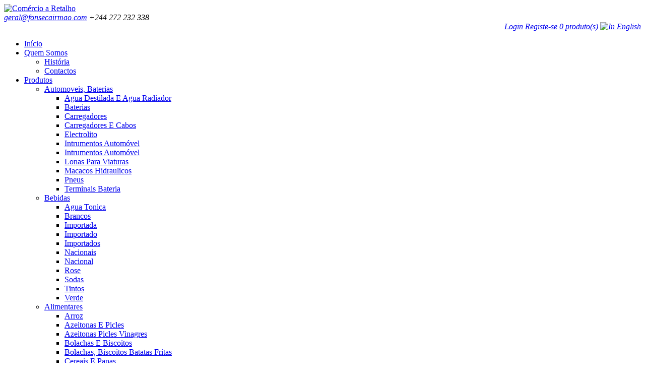

--- FILE ---
content_type: text/html; charset=UTF-8
request_url: https://fonsecairmao.com/pt/loja-online/alimentares/rao-animal/
body_size: 91824
content:
  
<!DOCTYPE html>
<html lang="pt">
<head>
<title>Ração Animal</title>
<meta name="keywords" content="Racao Cao Pety Alta Energia 20 KgRacao P/ Caes Tandy Manutencao 20 Kg" />
<meta name="description" content="Lista de produtos da categoria Ração Animal" />
<meta name="robots" content="index,follow" />        
<meta name="googlebot" content="index,follow" />  
<meta name="author" content="Fidelizarte">
<meta name="viewport" content="width=device-width, initial-scale=1.0">

<meta property="og:site_name" content="Ração Animal"/>
<meta property="og:type" content="website">
<meta property="og:title" content="Ração Animal"/>
<meta property="og:description" content="Lista de produtos da categoria Ração Animal"/>

<!--<link rel="shortcut icon" href="favicon.ico"/>-->

<meta http-equiv="Content-Type" content="text/html;charset=UTF-8">


<!-- Favicon and touch icons -->
<!--
<link rel="apple-touch-icon-precomposed" sizes="144x144" href="img/ico/apple-touch-icon-144-precomposed.png"/>
<link rel="apple-touch-icon-precomposed" sizes="114x114" href="img/ico/apple-touch-icon-114-precomposed.png"/>
<link rel="apple-touch-icon-precomposed" sizes="72x72" href="img/ico/apple-touch-icon-72-precomposed.png"/>
<link rel="apple-touch-icon-precomposed" href="img/ico/apple-touch-icon-57-precomposed.png"/>
<link rel="shortcut icon" href="/favicon.ico"/>
-->

<link rel="shortcut icon" href="/images/favicon.ico"/>
    <link rel="apple-touch-icon-precomposed" sizes="144x144" href="/images/apple-touch-icon-144-precomposed.png"/>
    <link rel="apple-touch-icon-precomposed" sizes="114x114" href="/images/apple-touch-icon-114-precomposed.png"/>
    <link rel="apple-touch-icon-precomposed" sizes="72x72" href="/images/apple-touch-icon-72-precomposed.png"/>
    <link rel="apple-touch-icon-precomposed" href="/images/apple-touch-icon-57-precomposed.png"/>
    <link rel="stylesheet" type="text/css" href="/css/bootstrap.css"/>

    <link rel="stylesheet" type="text/css" href="/css/style.css"/>
    <link rel="stylesheet" type="text/css" href="/css/prettyPhoto.css"/>
    <link rel="stylesheet" type="text/css" href="/css/font-awesome.min.css"/>
    <!-- <link rel="stylesheet" type="text/css" href="https://maxcdn.bootstrapcdn.com/font-awesome/4.7.0/css/font-awesome.min.css"/>-->
    <!--[if IE 7]>
    <link rel="stylesheet" type="text/css" href="/css/font-awesome-ie7.min.css"/>
    <![endif]-->

    <link rel="stylesheet" type="text/css" media="screen" href="/css/sequencejs.css"/>



</head>

<body>
<!--<div id="natal" style="position:absolute; z-index:9999; top:0; width:100%; height:84px; background-image:url(/natal2015/natal2015.png); background-repeat:repeat-x; background-position:center top;"><img src="/natal2015/natal2015.png" /></div>-->

	
<!-- start: TOP BAR -->
<!-- end: TOP BAR -->

<!-- start: Header -->


<!-- start: Top Menu -->
<div class="navbar navbar-static-top">
    <div class="navbar-inner">
        <div class="container">
            <a class="brand" href="/pt"> <span class="logo-text"><img src="/images/logo-new.jpg" alt="Comércio a Retalho" title="Comércio a Retalho"></span> <!--<small>Responsive Theme</small>--></a>
            <span class="langaddr">
            <address class="pull-left">
                
                <span class="contactos hidden-phone">
                <i class="icon-envelope"></i> <a href="mailto:geral@fonsecairmao.com">geral@fonsecairmao.com</a>
                <i class="icon-phone"></i> +244 272 232 338                </span>
                <!-- acessos area de clientes, login, registo -->
                <div style="text-align:right;">
                                  <i class="icon-signin"></i> <a href="/pt/registo/login">Login</a> 
                  <i class="icon-edit"></i> <a href="/pt/registo">Registe-se</a> 
                                  <i class="icon-shopping-cart"></i> <a href="/pt/loja-carrinho">0 produto(s)</a> 
                                        <a href="/en"><img src="/images/en.png" title="In English" alt="In English"></a> 
                                    </div>
                <!-- /acessos area de clientes, login, registo -->
            </address>
              
            </span>
        </div>


        <div class="container navi">
            <ul class="nav">
                <!-- Menu start-->

<li class=""><a href="/pt/">Início</a></li>        <li class="dropdown ">
            <a class="dropdown-toggle" data-toggle="dropdown" href="#">
                Quem Somos            </a>
            <ul class="dropdown-menu">
                        <li>
                <a href="/pt/historia">
                  História                </a>
              </li>
                
                          <li>
                <a href="/pt/contactos">
                  Contactos                </a>
              </li>
                
            </ul></li>
        <li class="dropdown active">
            <a class="dropdown-toggle" data-toggle="dropdown" href="#">
                Produtos            </a>
            <ul class="dropdown-menu">
                <li class="dropdown-submenu">
                <a href="/pt/loja-online/automoveis-baterias" tabindex="-1">
                  Automoveis, Baterias                </a>
                <ul class="dropdown-menu">
                                    <li>
                      <a href="/pt/loja-online/automoveis-baterias/agua-destilada-e-agua-radiador/">
                      Agua Destilada E Agua Radiador                    </a>
                  </li>
                                    <li>
                      <a href="/pt/loja-online/automoveis-baterias/baterias/">
                      Baterias                    </a>
                  </li>
                                    <li>
                      <a href="/pt/loja-online/automoveis-baterias/carregadores/">
                      Carregadores                    </a>
                  </li>
                                    <li>
                      <a href="/pt/loja-online/automoveis-baterias/carregadores-e-cabos/">
                      Carregadores E Cabos                    </a>
                  </li>
                                    <li>
                      <a href="/pt/loja-online/automoveis-baterias/electrolito/">
                      Electrolito                    </a>
                  </li>
                                    <li>
                      <a href="/pt/loja-online/automoveis-baterias/intrumentos-autom3vel/">
                      Intrumentos Automóvel                    </a>
                  </li>
                                    <li>
                      <a href="/pt/loja-online/automoveis-baterias/intrumentos-automovel/">
                      Intrumentos Automóvel                    </a>
                  </li>
                                    <li>
                      <a href="/pt/loja-online/automoveis-baterias/lonas-para-viaturas/">
                      Lonas Para Viaturas                    </a>
                  </li>
                                    <li>
                      <a href="/pt/loja-online/automoveis-baterias/macacos-hidraulicos/">
                      Macacos Hidraulicos                    </a>
                  </li>
                                    <li>
                      <a href="/pt/loja-online/automoveis-baterias/pneus/">
                      Pneus                    </a>
                  </li>
                                    <li>
                      <a href="/pt/loja-online/automoveis-baterias/terminais-bateria/">
                      Terminais Bateria                    </a>
                  </li>
                
                </ul>
          </li>
                  <li class="dropdown-submenu">
                <a href="/pt/loja-online/bebidas" tabindex="-1">
                  Bebidas                </a>
                <ul class="dropdown-menu">
                                    <li>
                      <a href="/pt/loja-online/bebidas/agua-tonica/">
                      Agua Tonica                    </a>
                  </li>
                                    <li>
                      <a href="/pt/loja-online/bebidas/brancos/">
                      Brancos                    </a>
                  </li>
                                    <li>
                      <a href="/pt/loja-online/bebidas/importada/">
                      Importada                    </a>
                  </li>
                                    <li>
                      <a href="/pt/loja-online/bebidas/importado/">
                      Importado                    </a>
                  </li>
                                    <li>
                      <a href="/pt/loja-online/bebidas/importados/">
                      Importados                    </a>
                  </li>
                                    <li>
                      <a href="/pt/loja-online/bebidas/nacionais/">
                      Nacionais                    </a>
                  </li>
                                    <li>
                      <a href="/pt/loja-online/bebidas/nacional/">
                      Nacional                    </a>
                  </li>
                                    <li>
                      <a href="/pt/loja-online/bebidas/rose/">
                      Rose                    </a>
                  </li>
                                    <li>
                      <a href="/pt/loja-online/bebidas/sodas/">
                      Sodas                    </a>
                  </li>
                                    <li>
                      <a href="/pt/loja-online/bebidas/tintos/">
                      Tintos                    </a>
                  </li>
                                    <li>
                      <a href="/pt/loja-online/bebidas/verde/">
                      Verde                    </a>
                  </li>
                
                </ul>
          </li>
                  <li class="dropdown-submenu">
                <a href="/pt/loja-online/alimentares" tabindex="-1">
                  Alimentares                </a>
                <ul class="dropdown-menu">
                                    <li>
                      <a href="/pt/loja-online/alimentares/arroz/">
                      Arroz                    </a>
                  </li>
                                    <li>
                      <a href="/pt/loja-online/alimentares/azeitonas-e-picles/">
                      Azeitonas E Picles                    </a>
                  </li>
                                    <li>
                      <a href="/pt/loja-online/alimentares/azeitonas-picles-vinagres/">
                      Azeitonas Picles Vinagres                    </a>
                  </li>
                                    <li>
                      <a href="/pt/loja-online/alimentares/bolachas-e-biscoitos/">
                      Bolachas E Biscoitos                    </a>
                  </li>
                                    <li>
                      <a href="/pt/loja-online/alimentares/bolachas-biscoitos-batatas-fritas/">
                      Bolachas, Biscoitos Batatas Fritas                    </a>
                  </li>
                                    <li>
                      <a href="/pt/loja-online/alimentares/cereais-e-papas/">
                      Cereais E Papas                    </a>
                  </li>
                                    <li>
                      <a href="/pt/loja-online/alimentares/cha-e-cafs/">
                      Cha E Cafés                    </a>
                  </li>
                                    <li>
                      <a href="/pt/loja-online/alimentares/conservas/">
                      Conservas                    </a>
                  </li>
                                    <li>
                      <a href="/pt/loja-online/alimentares/feijao/">
                      Feijao                    </a>
                  </li>
                                    <li>
                      <a href="/pt/loja-online/alimentares/fuba-e-farinha/">
                      Fuba E Farinha                    </a>
                  </li>
                                    <li>
                      <a href="/pt/loja-online/alimentares/leites/">
                      Leites                    </a>
                  </li>
                                    <li>
                      <a href="/pt/loja-online/alimentares/margarinas-e-manteigas/">
                      Margarinas E Manteigas                    </a>
                  </li>
                                    <li>
                      <a href="/pt/loja-online/alimentares/massa-de-tomate/">
                      Massa De Tomate                    </a>
                  </li>
                                    <li>
                      <a href="/pt/loja-online/alimentares/massas-alimenticas/">
                      Massas Alimenticas                    </a>
                  </li>
                                    <li>
                      <a href="/pt/loja-online/alimentares/molhos/">
                      Molhos                    </a>
                  </li>
                                    <li>
                      <a href="/pt/loja-online/alimentares/no-enlatadosbatatacenouracebolaetc/">
                      Não Enlatados(Batata,cenoura,cebola,etc)                    </a>
                  </li>
                                    <li>
                      <a href="/pt/loja-online/alimentares/nao-enlatadosbatatacenouracebolaetc/">
                      Não Enlatados(Batata,cenoura,cebola,etc)                    </a>
                  </li>
                                    <li>
                      <a href="/pt/loja-online/alimentares/oleos-e-azeites/">
                      Oleos E Azeites                    </a>
                  </li>
                                    <li>
                      <a href="/pt/loja-online/alimentares/rao-animal/">
                      Ração Animal                    </a>
                  </li>
                                    <li>
                      <a href="/pt/loja-online/alimentares/racao-animal/">
                      Ração Animal                    </a>
                  </li>
                                    <li>
                      <a href="/pt/loja-online/alimentares/sal-e-aucar/">
                      Sal E Açucar                    </a>
                  </li>
                                    <li>
                      <a href="/pt/loja-online/alimentares/yogurtes/">
                      Yogurtes                    </a>
                  </li>
                
                </ul>
          </li>
                  <li class="dropdown-submenu">
                <a href="/pt/loja-online/higiene-e-limpeza" tabindex="-1">
                  Higiene E Limpeza                </a>
                <ul class="dropdown-menu">
                                    <li>
                      <a href="/pt/loja-online/higiene-e-limpeza/amaciador-roupa/">
                      Amaciador Roupa                    </a>
                  </li>
                                    <li>
                      <a href="/pt/loja-online/higiene-e-limpeza/aspiradores/">
                      Aspiradores                    </a>
                  </li>
                                    <li>
                      <a href="/pt/loja-online/higiene-e-limpeza/detergente-limpa-vidros/">
                      Detergente Limpa Vidros                    </a>
                  </li>
                                    <li>
                      <a href="/pt/loja-online/higiene-e-limpeza/higiene/">
                      Higiene                    </a>
                  </li>
                                    <li>
                      <a href="/pt/loja-online/higiene-e-limpeza/limpeza/">
                      Limpeza                    </a>
                  </li>
                                    <li>
                      <a href="/pt/loja-online/higiene-e-limpeza/papel-higienico/">
                      Papel Higienico                    </a>
                  </li>
                                    <li>
                      <a href="/pt/loja-online/higiene-e-limpeza/polibans/">
                      Polibans                    </a>
                  </li>
                
                </ul>
          </li>
                  <li class="dropdown-submenu">
                <a href="/pt/loja-online/matriais-agriculas" tabindex="-1">
                  Matériais Agriculas                </a>
                <ul class="dropdown-menu">
                                    <li>
                      <a href="/pt/loja-online/matriais-agriculas/caixas-plasticas/">
                      Caixas Plasticas                    </a>
                  </li>
                                    <li>
                      <a href="/pt/loja-online/matriais-agriculas/charruas/">
                      Charruas                    </a>
                  </li>
                                    <li>
                      <a href="/pt/loja-online/matriais-agriculas/outros-mat-agriculas/">
                      Outros Mat. Agriculas                    </a>
                  </li>
                                    <li>
                      <a href="/pt/loja-online/matriais-agriculas/sacos-de-rede/">
                      Sacos De Rede                    </a>
                  </li>
                
                </ul>
          </li>
                  <li class="dropdown-submenu">
                <a href="/pt/loja-online/materiais-construo" tabindex="-1">
                  Materiais Construção                </a>
                <ul class="dropdown-menu">
                                    <li>
                      <a href="/pt/loja-online/materiais-construo/abraadeiras-fivela/">
                      Abraçadeiras Fivela                    </a>
                  </li>
                                    <li>
                      <a href="/pt/loja-online/materiais-construo/acessorios-barco/">
                      Acessorios Barco                    </a>
                  </li>
                                    <li>
                      <a href="/pt/loja-online/materiais-construo/ajuleijos/">
                      Ajuleijos                    </a>
                  </li>
                                    <li>
                      <a href="/pt/loja-online/materiais-construo/alicate-rebitar/">
                      Alicate Rebitar                    </a>
                  </li>
                                    <li>
                      <a href="/pt/loja-online/materiais-construo/andaime/">
                      Andaime                    </a>
                  </li>
                                    <li>
                      <a href="/pt/loja-online/materiais-construo/andaimes/">
                      Andaimes                    </a>
                  </li>
                                    <li>
                      <a href="/pt/loja-online/materiais-construo/andaimes-e-escadas/">
                      Andaimes E Escadas                    </a>
                  </li>
                                    <li>
                      <a href="/pt/loja-online/materiais-construo/arame-galvanizado/">
                      Arame Galvanizado                    </a>
                  </li>
                                    <li>
                      <a href="/pt/loja-online/materiais-construo/arame-laminado/">
                      Arame Laminado                    </a>
                  </li>
                                    <li>
                      <a href="/pt/loja-online/materiais-construo/arame-queimado/">
                      Arame Queimado                    </a>
                  </li>
                                    <li>
                      <a href="/pt/loja-online/materiais-construo/aros/">
                      Aros                    </a>
                  </li>
                                    <li>
                      <a href="/pt/loja-online/materiais-construo/arrancadores-lampada/">
                      Arrancadores Lampada                    </a>
                  </li>
                                    <li>
                      <a href="/pt/loja-online/materiais-construo/azuleijos-e-mosaicos/">
                      Azuleijos E Mosaicos                    </a>
                  </li>
                                    <li>
                      <a href="/pt/loja-online/materiais-construo/barras/">
                      Barras                    </a>
                  </li>
                                    <li>
                      <a href="/pt/loja-online/materiais-construo/betoneiras/">
                      Betoneiras                    </a>
                  </li>
                                    <li>
                      <a href="/pt/loja-online/materiais-construo/betumes/">
                      Betumes                    </a>
                  </li>
                                    <li>
                      <a href="/pt/loja-online/materiais-construo/bomba-submersivel/">
                      Bomba Submersivel                    </a>
                  </li>
                                    <li>
                      <a href="/pt/loja-online/materiais-construo/botas/">
                      Botas                    </a>
                  </li>
                                    <li>
                      <a href="/pt/loja-online/materiais-construo/botas-de-protecao/">
                      Botas De Protecao                    </a>
                  </li>
                                    <li>
                      <a href="/pt/loja-online/materiais-construo/brancos-electridade/">
                      Brancos Electridade                    </a>
                  </li>
                                    <li>
                      <a href="/pt/loja-online/materiais-construo/brocas/">
                      Brocas                    </a>
                  </li>
                                    <li>
                      <a href="/pt/loja-online/materiais-construo/cadeados/">
                      Cadeados                    </a>
                  </li>
                                    <li>
                      <a href="/pt/loja-online/materiais-construo/cal/">
                      Cal                    </a>
                  </li>
                                    <li>
                      <a href="/pt/loja-online/materiais-construo/calhas/">
                      Calhas                    </a>
                  </li>
                                    <li>
                      <a href="/pt/loja-online/materiais-construo/canalizaao-latao/">
                      Canalizaçao Latao                    </a>
                  </li>
                                    <li>
                      <a href="/pt/loja-online/materiais-construo/cantoneiras/">
                      Cantoneiras                    </a>
                  </li>
                                    <li>
                      <a href="/pt/loja-online/materiais-construo/capacete-proteo/">
                      Capacete Proteção                    </a>
                  </li>
                                    <li>
                      <a href="/pt/loja-online/materiais-construo/carros-de-mao/">
                      Carros De Mão                    </a>
                  </li>
                                    <li>
                      <a href="/pt/loja-online/materiais-construo/catanas/">
                      Catanas                    </a>
                  </li>
                                    <li>
                      <a href="/pt/loja-online/materiais-construo/chapas-de-ferro/">
                      Chapas De Ferro                    </a>
                  </li>
                                    <li>
                      <a href="/pt/loja-online/materiais-construo/chapas-inox/">
                      Chapas Inox                    </a>
                  </li>
                                    <li>
                      <a href="/pt/loja-online/materiais-construo/cimento-branco/">
                      Cimento Branco                    </a>
                  </li>
                                    <li>
                      <a href="/pt/loja-online/materiais-construo/cimento-cola/">
                      Cimento Cola                    </a>
                  </li>
                                    <li>
                      <a href="/pt/loja-online/materiais-construo/cimentos-portland/">
                      Cimentos Portland                    </a>
                  </li>
                                    <li>
                      <a href="/pt/loja-online/materiais-construo/cola/">
                      Cola                    </a>
                  </li>
                                    <li>
                      <a href="/pt/loja-online/materiais-construo/cola-duas-faces/">
                      Cola Duas Faces                    </a>
                  </li>
                                    <li>
                      <a href="/pt/loja-online/materiais-construo/colas-e-silicones/">
                      Colas E Silicones                    </a>
                  </li>
                                    <li>
                      <a href="/pt/loja-online/materiais-construo/colheres-talocha-e-esponjas-de-pedreiro/">
                      Colheres Talocha  E Esponjas De Pedreiro                    </a>
                  </li>
                                    <li>
                      <a href="/pt/loja-online/materiais-construo/compressor/">
                      Compressor                    </a>
                  </li>
                                    <li>
                      <a href="/pt/loja-online/materiais-construo/cones-sinalizacao/">
                      Cones Sinalizaçao                    </a>
                  </li>
                                    <li>
                      <a href="/pt/loja-online/materiais-construo/contraplacados/">
                      Contraplacados                    </a>
                  </li>
                                    <li>
                      <a href="/pt/loja-online/materiais-construo/d-i-v-e-r-s-o-s/">
                      D I V E R S O S                    </a>
                  </li>
                                    <li>
                      <a href="/pt/loja-online/materiais-construo/discos/">
                      Discos                    </a>
                  </li>
                                    <li>
                      <a href="/pt/loja-online/materiais-construo/dobradicas-e-fechos/">
                      Dobradiças E Fechos                    </a>
                  </li>
                                    <li>
                      <a href="/pt/loja-online/materiais-construo/enxadas/">
                      Enxadas                    </a>
                  </li>
                                    <li>
                      <a href="/pt/loja-online/materiais-construo/escadotes/">
                      Escadotes                    </a>
                  </li>
                                    <li>
                      <a href="/pt/loja-online/materiais-construo/esferovite/">
                      Esferovite                    </a>
                  </li>
                                    <li>
                      <a href="/pt/loja-online/materiais-construo/espatulas/">
                      Espatulas                    </a>
                  </li>
                                    <li>
                      <a href="/pt/loja-online/materiais-construo/extensoes/">
                      Extensoes                    </a>
                  </li>
                                    <li>
                      <a href="/pt/loja-online/materiais-construo/fardas/">
                      Fardas                    </a>
                  </li>
                                    <li>
                      <a href="/pt/loja-online/materiais-construo/fechaduras/">
                      Fechaduras                    </a>
                  </li>
                                    <li>
                      <a href="/pt/loja-online/materiais-construo/ferramentas/">
                      Ferramentas                    </a>
                  </li>
                                    <li>
                      <a href="/pt/loja-online/materiais-construo/ferro-te/">
                      Ferro Tê                    </a>
                  </li>
                                    <li>
                      <a href="/pt/loja-online/materiais-construo/fita-sinalizacao/">
                      Fita Sinalização                    </a>
                  </li>
                                    <li>
                      <a href="/pt/loja-online/materiais-construo/fitas-metricas/">
                      Fitas Metricas                    </a>
                  </li>
                                    <li>
                      <a href="/pt/loja-online/materiais-construo/fribrocimento/">
                      Fribrocimento                    </a>
                  </li>
                                    <li>
                      <a href="/pt/loja-online/materiais-construo/grampos-para-chapa/">
                      Grampos Para Chapa                    </a>
                  </li>
                                    <li>
                      <a href="/pt/loja-online/materiais-construo/guarnicoes/">
                      Guarnições                    </a>
                  </li>
                                    <li>
                      <a href="/pt/loja-online/materiais-construo/janelas/">
                      Janelas                    </a>
                  </li>
                                    <li>
                      <a href="/pt/loja-online/materiais-construo/jogos-ferramentas/">
                      Jogos Ferramentas                    </a>
                  </li>
                                    <li>
                      <a href="/pt/loja-online/materiais-construo/kit-protecao/">
                      Kit Proteção                    </a>
                  </li>
                                    <li>
                      <a href="/pt/loja-online/materiais-construo/lampadas/">
                      Lâmpadas                    </a>
                  </li>
                                    <li>
                      <a href="/pt/loja-online/materiais-construo/lisos/">
                      Lisos                    </a>
                  </li>
                                    <li>
                      <a href="/pt/loja-online/materiais-construo/lixa/">
                      Lixa                    </a>
                  </li>
                                    <li>
                      <a href="/pt/loja-online/materiais-construo/lixadora/">
                      Lixadora                    </a>
                  </li>
                                    <li>
                      <a href="/pt/loja-online/materiais-construo/louca-sanitaria/">
                      Louça Sanitaria                    </a>
                  </li>
                                    <li>
                      <a href="/pt/loja-online/materiais-construo/luvas-de-protecao-trabalho/">
                      Luvas De Proteção Trabalho                    </a>
                  </li>
                                    <li>
                      <a href="/pt/loja-online/materiais-construo/machados-e-marretas/">
                      Machados E Marretas                    </a>
                  </li>
                                    <li>
                      <a href="/pt/loja-online/materiais-construo/malhasolo/">
                      Malhasolo                    </a>
                  </li>
                                    <li>
                      <a href="/pt/loja-online/materiais-construo/mangueiras/">
                      Mangueiras                    </a>
                  </li>
                                    <li>
                      <a href="/pt/loja-online/materiais-construo/maquinas-e-ferramentas/">
                      Máquinas E Ferramentas                    </a>
                  </li>
                                    <li>
                      <a href="/pt/loja-online/materiais-construo/martelos/">
                      Martelos                    </a>
                  </li>
                                    <li>
                      <a href="/pt/loja-online/materiais-construo/martelos-perfuradores/">
                      Martelos Perfuradores                    </a>
                  </li>
                                    <li>
                      <a href="/pt/loja-online/materiais-construo/metalicas/">
                      Metalicas                    </a>
                  </li>
                                    <li>
                      <a href="/pt/loja-online/materiais-construo/mosaicos/">
                      Mosaicos                    </a>
                  </li>
                                    <li>
                      <a href="/pt/loja-online/materiais-construo/motosserras/">
                      Motosserras                    </a>
                  </li>
                                    <li>
                      <a href="/pt/loja-online/materiais-construo/nervurados/">
                      Nervurados                    </a>
                  </li>
                                    <li>
                      <a href="/pt/loja-online/materiais-construo/nivel/">
                      Nivel                    </a>
                  </li>
                                    <li>
                      <a href="/pt/loja-online/materiais-construo/normal/">
                      Normal                    </a>
                  </li>
                                    <li>
                      <a href="/pt/loja-online/materiais-construo/oculos-soldar/">
                      Oculos Soldar                    </a>
                  </li>
                                    <li>
                      <a href="/pt/loja-online/materiais-construo/oleos-motores/">
                      Oleos Motores                    </a>
                  </li>
                                    <li>
                      <a href="/pt/loja-online/materiais-construo/oxido-ferro/">
                      Oxido Ferro                    </a>
                  </li>
                                    <li>
                      <a href="/pt/loja-online/materiais-construo/parafuso-de-ferro/">
                      Parafuso De Ferro                    </a>
                  </li>
                                    <li>
                      <a href="/pt/loja-online/materiais-construo/parafuso-para-madeira/">
                      Parafuso Para Madeira                    </a>
                  </li>
                                    <li>
                      <a href="/pt/loja-online/materiais-construo/pas/">
                      Pas                    </a>
                  </li>
                                    <li>
                      <a href="/pt/loja-online/materiais-construo/picaretas/">
                      Picaretas                    </a>
                  </li>
                                    <li>
                      <a href="/pt/loja-online/materiais-construo/placa-de-roofmate/">
                      Placa De Roofmate                    </a>
                  </li>
                                    <li>
                      <a href="/pt/loja-online/materiais-construo/plasticas/">
                      Plasticas                    </a>
                  </li>
                                    <li>
                      <a href="/pt/loja-online/materiais-construo/politileno/">
                      Politileno                    </a>
                  </li>
                                    <li>
                      <a href="/pt/loja-online/materiais-construo/ponta-paris/">
                      Ponta Paris                    </a>
                  </li>
                                    <li>
                      <a href="/pt/loja-online/materiais-construo/portas-exteriores/">
                      Portas Exteriores                    </a>
                  </li>
                                    <li>
                      <a href="/pt/loja-online/materiais-construo/portas-interiores/">
                      Portas Interiores                    </a>
                  </li>
                                    <li>
                      <a href="/pt/loja-online/materiais-construo/prateleiras/">
                      Prateleiras                    </a>
                  </li>
                                    <li>
                      <a href="/pt/loja-online/materiais-construo/prego/">
                      Prego                    </a>
                  </li>
                                    <li>
                      <a href="/pt/loja-online/materiais-construo/pulverizador/">
                      Pulverizador                    </a>
                  </li>
                                    <li>
                      <a href="/pt/loja-online/materiais-construo/pvc/">
                      Pvc                    </a>
                  </li>
                                    <li>
                      <a href="/pt/loja-online/materiais-construo/quadrados/">
                      Quadrados                    </a>
                  </li>
                                    <li>
                      <a href="/pt/loja-online/materiais-construo/rectangulares/">
                      Rectangulares                    </a>
                  </li>
                                    <li>
                      <a href="/pt/loja-online/materiais-construo/redes/">
                      Redes                    </a>
                  </li>
                                    <li>
                      <a href="/pt/loja-online/materiais-construo/redondos/">
                      Redondos                    </a>
                  </li>
                                    <li>
                      <a href="/pt/loja-online/materiais-construo/rodape-em-madeira/">
                      Rodape Em Madeira                    </a>
                  </li>
                                    <li>
                      <a href="/pt/loja-online/materiais-construo/rolos-e-trinchas-pintura/">
                      Rolos E Trinchas Pintura                    </a>
                  </li>
                                    <li>
                      <a href="/pt/loja-online/materiais-construo/sancas/">
                      Sancas                    </a>
                  </li>
                                    <li>
                      <a href="/pt/loja-online/materiais-construo/serrote/">
                      Serrote                    </a>
                  </li>
                                    <li>
                      <a href="/pt/loja-online/materiais-construo/tabua-engomar/">
                      Tabua Engomar                    </a>
                  </li>
                                    <li>
                      <a href="/pt/loja-online/materiais-construo/tabuleiro-pedreiro/">
                      Tabuleiro Pedreiro                    </a>
                  </li>
                                    <li>
                      <a href="/pt/loja-online/materiais-construo/termoacumulador/">
                      Termoacumulador                    </a>
                  </li>
                                    <li>
                      <a href="/pt/loja-online/materiais-construo/tesouras/">
                      Tesouras                    </a>
                  </li>
                                    <li>
                      <a href="/pt/loja-online/materiais-construo/tintas/">
                      Tintas                    </a>
                  </li>
                                    <li>
                      <a href="/pt/loja-online/materiais-construo/torneiras/">
                      Torneiras                    </a>
                  </li>
                                    <li>
                      <a href="/pt/loja-online/materiais-construo/torneiras-banheira/">
                      Torneiras Banheira                    </a>
                  </li>
                                    <li>
                      <a href="/pt/loja-online/materiais-construo/torneiras-latao/">
                      Torneiras Latão                    </a>
                  </li>
                                    <li>
                      <a href="/pt/loja-online/materiais-construo/trinchas/">
                      Trinchas                    </a>
                  </li>
                                    <li>
                      <a href="/pt/loja-online/materiais-construo/zincado/">
                      Zincado                    </a>
                  </li>
                
                </ul>
          </li>
                  <li class="dropdown-submenu">
                <a href="/pt/loja-online/pesca-e-cordoaria" tabindex="-1">
                  Pesca E Cordoaria                </a>
                <ul class="dropdown-menu">
                                    <li>
                      <a href="/pt/loja-online/pesca-e-cordoaria/anzois/">
                      Anzois                    </a>
                  </li>
                                    <li>
                      <a href="/pt/loja-online/pesca-e-cordoaria/boias-pas-e-remos/">
                      Boias, Pás E Remos                    </a>
                  </li>
                                    <li>
                      <a href="/pt/loja-online/pesca-e-cordoaria/boiascoletes-pas-e-remos/">
                      Boias,coletes, Pás E Remos                    </a>
                  </li>
                                    <li>
                      <a href="/pt/loja-online/pesca-e-cordoaria/cabo-aco-inox-aisi316/">
                      Cabo Aço Inox Aisi316                    </a>
                  </li>
                                    <li>
                      <a href="/pt/loja-online/pesca-e-cordoaria/capa-chuva/">
                      Capa Chuva                    </a>
                  </li>
                                    <li>
                      <a href="/pt/loja-online/pesca-e-cordoaria/capas-chuva/">
                      Capas Chuva                    </a>
                  </li>
                                    <li>
                      <a href="/pt/loja-online/pesca-e-cordoaria/chumbada/">
                      Chumbada                    </a>
                  </li>
                                    <li>
                      <a href="/pt/loja-online/pesca-e-cordoaria/corda-com-chumbo/">
                      Corda Com Chumbo                    </a>
                  </li>
                                    <li>
                      <a href="/pt/loja-online/pesca-e-cordoaria/corda-sem-chumbo/">
                      Corda Sem Chumbo                    </a>
                  </li>
                                    <li>
                      <a href="/pt/loja-online/pesca-e-cordoaria/facas-escala/">
                      Facas Escala                    </a>
                  </li>
                                    <li>
                      <a href="/pt/loja-online/pesca-e-cordoaria/fio-nylon/">
                      Fio Nylon                    </a>
                  </li>
                                    <li>
                      <a href="/pt/loja-online/pesca-e-cordoaria/fio-rafia/">
                      Fio Rafia                    </a>
                  </li>
                                    <li>
                      <a href="/pt/loja-online/pesca-e-cordoaria/fio-sintetico-pesca/">
                      Fio Sintético Pesca                    </a>
                  </li>
                                    <li>
                      <a href="/pt/loja-online/pesca-e-cordoaria/fio-sisal/">
                      Fio Sisal                    </a>
                  </li>
                                    <li>
                      <a href="/pt/loja-online/pesca-e-cordoaria/fio-torcido/">
                      Fio Torcido                    </a>
                  </li>
                                    <li>
                      <a href="/pt/loja-online/pesca-e-cordoaria/lampadas-luminosas/">
                      Lampadas Luminosas                    </a>
                  </li>
                                    <li>
                      <a href="/pt/loja-online/pesca-e-cordoaria/motoreshelices-depositos/">
                      Motores,helices, Depositos                    </a>
                  </li>
                                    <li>
                      <a href="/pt/loja-online/pesca-e-cordoaria/redes-de-pesca/">
                      Redes De Pesca                    </a>
                  </li>
                
                </ul>
          </li>
                  <li class="dropdown-submenu">
                <a href="/pt/loja-online/utensilios-domsticos" tabindex="-1">
                  Utensilios Domésticos                </a>
                <ul class="dropdown-menu">
                                    <li>
                      <a href="/pt/loja-online/utensilios-domsticos/bilhares-e-matrecos-e-ping-pong/">
                      Bilhares E Matrecos E Ping Pong                    </a>
                  </li>
                                    <li>
                      <a href="/pt/loja-online/utensilios-domsticos/brinquedos/">
                      Brinquedos                    </a>
                  </li>
                                    <li>
                      <a href="/pt/loja-online/utensilios-domsticos/cabo-vassoura/">
                      Cabo Vassoura                    </a>
                  </li>
                                    <li>
                      <a href="/pt/loja-online/utensilios-domsticos/cadeiras-e-baldes/">
                      Cadeiras E Baldes                    </a>
                  </li>
                                    <li>
                      <a href="/pt/loja-online/utensilios-domsticos/calcado/">
                      Calçado                    </a>
                  </li>
                                    <li>
                      <a href="/pt/loja-online/utensilios-domsticos/campismo/">
                      Campismo                    </a>
                  </li>
                                    <li>
                      <a href="/pt/loja-online/utensilios-domsticos/colchoes-de-molas-e-espuma/">
                      Colchões De Molas E Espuma                    </a>
                  </li>
                                    <li>
                      <a href="/pt/loja-online/utensilios-domsticos/descartaveis/">
                      Descartaveis                    </a>
                  </li>
                                    <li>
                      <a href="/pt/loja-online/utensilios-domsticos/facas-domesticas/">
                      Facas Domesticas                    </a>
                  </li>
                                    <li>
                      <a href="/pt/loja-online/utensilios-domsticos/facas-e-laminas/">
                      Facas E Laminas                    </a>
                  </li>
                                    <li>
                      <a href="/pt/loja-online/utensilios-domsticos/formas/">
                      Formas                    </a>
                  </li>
                                    <li>
                      <a href="/pt/loja-online/utensilios-domsticos/frigideira/">
                      Frigideira                    </a>
                  </li>
                                    <li>
                      <a href="/pt/loja-online/utensilios-domsticos/grelhadores/">
                      Grelhadores                    </a>
                  </li>
                                    <li>
                      <a href="/pt/loja-online/utensilios-domsticos/iluminacao-e-jardim/">
                      Iluminação E Jardim                    </a>
                  </li>
                                    <li>
                      <a href="/pt/loja-online/utensilios-domsticos/malas-termicas/">
                      Malas Termicas                    </a>
                  </li>
                                    <li>
                      <a href="/pt/loja-online/utensilios-domsticos/moveis-decorativos-e-aparelhos-domesticos/">
                      Moveis, Decorativos E Aparelhos Domesticos                    </a>
                  </li>
                                    <li>
                      <a href="/pt/loja-online/utensilios-domsticos/panelas-formas-e-cafeteiras/">
                      Panelas , Formas E Cafeteiras                    </a>
                  </li>
                                    <li>
                      <a href="/pt/loja-online/utensilios-domsticos/rodos/">
                      Rodos                    </a>
                  </li>
                                    <li>
                      <a href="/pt/loja-online/utensilios-domsticos/sacos-e-la-de-aco/">
                      Sacos E Lã De Aço                    </a>
                  </li>
                                    <li>
                      <a href="/pt/loja-online/utensilios-domsticos/tecidos/">
                      Tecidos                    </a>
                  </li>
                
                </ul>
          </li>
                  <li class="dropdown-submenu">
                <a href="/pt/loja-online/electro-domsticos" tabindex="-1">
                  Electro Domésticos                </a>
                <ul class="dropdown-menu">
                                    <li>
                      <a href="/pt/loja-online/electro-domsticos/balancas/">
                      Balanças                    </a>
                  </li>
                                    <li>
                      <a href="/pt/loja-online/electro-domsticos/caixas-termicas/">
                      Caixas Termicas                    </a>
                  </li>
                                    <li>
                      <a href="/pt/loja-online/electro-domsticos/cofres-electronicos/">
                      Cofres Electronicos                    </a>
                  </li>
                                    <li>
                      <a href="/pt/loja-online/electro-domsticos/cortadores-de-papel/">
                      Cortadores De Papel                    </a>
                  </li>
                                    <li>
                      <a href="/pt/loja-online/electro-domsticos/electrobombas-e-termoacomuladores/">
                      Electrobombas E Termo-Acomuladores                    </a>
                  </li>
                                    <li>
                      <a href="/pt/loja-online/electro-domsticos/fogoes/">
                      Fogoes                    </a>
                  </li>
                                    <li>
                      <a href="/pt/loja-online/electro-domsticos/frigorificos/">
                      Frigorificos                    </a>
                  </li>
                                    <li>
                      <a href="/pt/loja-online/electro-domsticos/frigorificos-e-congeladores/">
                      Frigorificos E Congeladores                    </a>
                  </li>
                                    <li>
                      <a href="/pt/loja-online/electro-domsticos/geradores-e-ar-condicionados/">
                      Geradores E Ar Condicionados                    </a>
                  </li>
                                    <li>
                      <a href="/pt/loja-online/electro-domsticos/maquinas-de-lavar/">
                      Maquinas De Lavar                    </a>
                  </li>
                
                </ul>
          </li>
                  <li class="dropdown-submenu">
                <a href="/pt/loja-online/geradores-e-acessorios" tabindex="-1">
                  Geradores E Acessorios                </a>
                <ul class="dropdown-menu">
                                    <li>
                      <a href="/pt/loja-online/geradores-e-acessorios/acessorios/">
                      Acessorios                    </a>
                  </li>
                                    <li>
                      <a href="/pt/loja-online/geradores-e-acessorios/geradores/">
                      Geradores                    </a>
                  </li>
                
                </ul>
          </li>
                  <li class="dropdown-submenu">
                <a href="/pt/loja-online/vestuario" tabindex="-1">
                  Vestuario                </a>
                <ul class="dropdown-menu">
                                    <li>
                      <a href="/pt/loja-online/vestuario/utensilios-pessoais/">
                      Utensilios Pessoais                    </a>
                  </li>
                
                </ul>
          </li>
                  <li class="dropdown-submenu">
                <a href="/pt/loja-online/outros-equipamentos" tabindex="-1">
                  Outros Equipamentos                </a>
                <ul class="dropdown-menu">
                                    <li>
                      <a href="/pt/loja-online/outros-equipamentos/balde-lixo-inox/">
                      Balde Lixo Inox                    </a>
                  </li>
                                    <li>
                      <a href="/pt/loja-online/outros-equipamentos/berbequim/">
                      Berbequim                    </a>
                  </li>
                                    <li>
                      <a href="/pt/loja-online/outros-equipamentos/bolas-natalicias/">
                      Bolas Natalicias                    </a>
                  </li>
                                    <li>
                      <a href="/pt/loja-online/outros-equipamentos/chaleiras/">
                      Chaleiras                    </a>
                  </li>
                                    <li>
                      <a href="/pt/loja-online/outros-equipamentos/chave-de-fenda/">
                      Chave De Fenda                    </a>
                  </li>
                                    <li>
                      <a href="/pt/loja-online/outros-equipamentos/conchas/">
                      Conchas                    </a>
                  </li>
                                    <li>
                      <a href="/pt/loja-online/outros-equipamentos/copos-vidro/">
                      Copos Vidro                    </a>
                  </li>
                                    <li>
                      <a href="/pt/loja-online/outros-equipamentos/cruzetas/">
                      Cruzetas                    </a>
                  </li>
                                    <li>
                      <a href="/pt/loja-online/outros-equipamentos/desentupidores/">
                      Desentupidores                    </a>
                  </li>
                                    <li>
                      <a href="/pt/loja-online/outros-equipamentos/doseador-wc/">
                      Doseador Wc                    </a>
                  </li>
                                    <li>
                      <a href="/pt/loja-online/outros-equipamentos/eletrodomesticos/">
                      Eletrodomesticos                    </a>
                  </li>
                                    <li>
                      <a href="/pt/loja-online/outros-equipamentos/enrolador-termico/">
                      Enrolador Termico                    </a>
                  </li>
                                    <li>
                      <a href="/pt/loja-online/outros-equipamentos/escova-taca/">
                      Escova Taca                    </a>
                  </li>
                                    <li>
                      <a href="/pt/loja-online/outros-equipamentos/esticador/">
                      Esticador                    </a>
                  </li>
                                    <li>
                      <a href="/pt/loja-online/outros-equipamentos/folha-de-serra/">
                      Folha De Serra                    </a>
                  </li>
                                    <li>
                      <a href="/pt/loja-online/outros-equipamentos/fraldas/">
                      Fraldas                    </a>
                  </li>
                                    <li>
                      <a href="/pt/loja-online/outros-equipamentos/frascos-multiusos/">
                      Frascos Multiusos                    </a>
                  </li>
                                    <li>
                      <a href="/pt/loja-online/outros-equipamentos/material-para-jogos/">
                      Material Para Jogos                    </a>
                  </li>
                                    <li>
                      <a href="/pt/loja-online/outros-equipamentos/mobilia/">
                      Mobilia                    </a>
                  </li>
                                    <li>
                      <a href="/pt/loja-online/outros-equipamentos/omo/">
                      Omo                    </a>
                  </li>
                                    <li>
                      <a href="/pt/loja-online/outros-equipamentos/passe-vite/">
                      Passe Vite                    </a>
                  </li>
                                    <li>
                      <a href="/pt/loja-online/outros-equipamentos/pasta-dentes/">
                      Pasta Dentes                    </a>
                  </li>
                                    <li>
                      <a href="/pt/loja-online/outros-equipamentos/pastas/">
                      Pastas                    </a>
                  </li>
                                    <li>
                      <a href="/pt/loja-online/outros-equipamentos/ponteiros/">
                      Ponteiros                    </a>
                  </li>
                                    <li>
                      <a href="/pt/loja-online/outros-equipamentos/rebarbadeira/">
                      Rebarbadeira                    </a>
                  </li>
                                    <li>
                      <a href="/pt/loja-online/outros-equipamentos/rebites/">
                      Rebites                    </a>
                  </li>
                                    <li>
                      <a href="/pt/loja-online/outros-equipamentos/roupa/">
                      Roupa                    </a>
                  </li>
                                    <li>
                      <a href="/pt/loja-online/outros-equipamentos/serra-circular/">
                      Serra Circular                    </a>
                  </li>
                                    <li>
                      <a href="/pt/loja-online/outros-equipamentos/serra-ticotico/">
                      Serra Tico-Tico                    </a>
                  </li>
                                    <li>
                      <a href="/pt/loja-online/outros-equipamentos/silicones-e-cola-e-veda-e-espumas/">
                      Silicones E Cola E Veda E Espumas                    </a>
                  </li>
                                    <li>
                      <a href="/pt/loja-online/outros-equipamentos/toalhitas/">
                      Toalhitas                    </a>
                  </li>
                                    <li>
                      <a href="/pt/loja-online/outros-equipamentos/vedante/">
                      Vedante                    </a>
                  </li>
                                    <li>
                      <a href="/pt/loja-online/outros-equipamentos/velas/">
                      Velas                    </a>
                  </li>
                
                </ul>
          </li>
                  <li class="dropdown-submenu">
                <a href="/pt/loja-online/" tabindex="-1">
                                  </a>
                <ul class="dropdown-menu">
                                    <li>
                      <a href="/pt/loja-online///">
                                          </a>
                  </li>
                                    <li>
                      <a href="/pt/loja-online//abracadeiras-fivela/">
                      Abraçadeiras Fivela                    </a>
                  </li>
                                    <li>
                      <a href="/pt/loja-online//capacete-protecao/">
                      Capacete Proteção                    </a>
                  </li>
                                    <li>
                      <a href="/pt/loja-online//esfregonas/">
                      Esfregonas                    </a>
                  </li>
                                    <li>
                      <a href="/pt/loja-online//fichas-tripla/">
                      Fichas Tripla                    </a>
                  </li>
                                    <li>
                      <a href="/pt/loja-online//xacto/">
                      X-Acto                    </a>
                  </li>
                
                </ul>
          </li>
                  <li class="dropdown-submenu">
                <a href="/pt/loja-online/materiais-construcao" tabindex="-1">
                  Materiais Construção                </a>
                <ul class="dropdown-menu">
                                    <li>
                      <a href="/pt/loja-online/materiais-construcao/acessorios-canalizacao/">
                      Acessorios Canalizacao                    </a>
                  </li>
                                    <li>
                      <a href="/pt/loja-online/materiais-construcao/anilhas/">
                      Anilhas                    </a>
                  </li>
                                    <li>
                      <a href="/pt/loja-online/materiais-construcao/arames/">
                      Arames                    </a>
                  </li>
                                    <li>
                      <a href="/pt/loja-online/materiais-construcao/bicha-monobloco/">
                      Bicha Monobloco                    </a>
                  </li>
                                    <li>
                      <a href="/pt/loja-online/materiais-construcao/buchas/">
                      Buchas                    </a>
                  </li>
                                    <li>
                      <a href="/pt/loja-online/materiais-construcao/canalizacao-latao/">
                      Canalizaçao Latao                    </a>
                  </li>
                                    <li>
                      <a href="/pt/loja-online/materiais-construcao/cartucho-gas/">
                      Cartucho Gas                    </a>
                  </li>
                                    <li>
                      <a href="/pt/loja-online/materiais-construcao/cerra-cabos/">
                      Cerra Cabos                    </a>
                  </li>
                                    <li>
                      <a href="/pt/loja-online/materiais-construcao/coletes/">
                      Coletes                    </a>
                  </li>
                                    <li>
                      <a href="/pt/loja-online/materiais-construcao/diversos/">
                      Diversos                    </a>
                  </li>
                                    <li>
                      <a href="/pt/loja-online/materiais-construcao/eletrodos/">
                      Eletrodos                    </a>
                  </li>
                                    <li>
                      <a href="/pt/loja-online/materiais-construcao/equipamento-de-sinalizacao/">
                      Equipamento De Sinalizacao                    </a>
                  </li>
                                    <li>
                      <a href="/pt/loja-online/materiais-construcao/espuma/">
                      Espuma                    </a>
                  </li>
                                    <li>
                      <a href="/pt/loja-online/materiais-construcao/estantes/">
                      Estantes                    </a>
                  </li>
                                    <li>
                      <a href="/pt/loja-online/materiais-construcao/filtros-geradores/">
                      Filtros Geradores                    </a>
                  </li>
                                    <li>
                      <a href="/pt/loja-online/materiais-construcao/macarico/">
                      Macarico                    </a>
                  </li>
                                    <li>
                      <a href="/pt/loja-online/materiais-construcao/macaricos/">
                      Macaricos                    </a>
                  </li>
                                    <li>
                      <a href="/pt/loja-online/materiais-construcao/mascaras/">
                      Mascaras                    </a>
                  </li>
                                    <li>
                      <a href="/pt/loja-online/materiais-construcao/motobombas/">
                      Motobombas                    </a>
                  </li>
                                    <li>
                      <a href="/pt/loja-online/materiais-construcao/porcas/">
                      Porcas                    </a>
                  </li>
                                    <li>
                      <a href="/pt/loja-online/materiais-construcao/regua-aluminio/">
                      Regua Aluminio                    </a>
                  </li>
                                    <li>
                      <a href="/pt/loja-online/materiais-construcao/roda-portao/">
                      Roda Portao                    </a>
                  </li>
                                    <li>
                      <a href="/pt/loja-online/materiais-construcao/roldana/">
                      Roldana                    </a>
                  </li>
                                    <li>
                      <a href="/pt/loja-online/materiais-construcao/tampas-saneamento/">
                      Tampas Saneamento                    </a>
                  </li>
                                    <li>
                      <a href="/pt/loja-online/materiais-construcao/tubos-ferro/">
                      Tubos Ferro                    </a>
                  </li>
                                    <li>
                      <a href="/pt/loja-online/materiais-construcao/varoes-roscados/">
                      Varoes Roscados                    </a>
                  </li>
                
                </ul>
          </li>
                  <li class="dropdown-submenu">
                <a href="/pt/loja-online/utensilios-domesticos" tabindex="-1">
                  Utensilios Domésticos                </a>
                <ul class="dropdown-menu">
                                    <li>
                      <a href="/pt/loja-online/utensilios-domesticos/almofadas/">
                      Almofadas                    </a>
                  </li>
                                    <li>
                      <a href="/pt/loja-online/utensilios-domesticos/baldes-plasticos/">
                      Baldes Plasticos                    </a>
                  </li>
                                    <li>
                      <a href="/pt/loja-online/utensilios-domesticos/bolsas-termicas/">
                      Bolsas Termicas                    </a>
                  </li>
                                    <li>
                      <a href="/pt/loja-online/utensilios-domesticos/colheres-descartaveis/">
                      Colheres Descartaveis                    </a>
                  </li>
                                    <li>
                      <a href="/pt/loja-online/utensilios-domesticos/copos-descartaveis/">
                      Copos Descartaveis                    </a>
                  </li>
                                    <li>
                      <a href="/pt/loja-online/utensilios-domesticos/facas-descartaveis/">
                      Facas Descartaveis                    </a>
                  </li>
                                    <li>
                      <a href="/pt/loja-online/utensilios-domesticos/garfos-descataveis/">
                      Garfos Descataveis                    </a>
                  </li>
                                    <li>
                      <a href="/pt/loja-online/utensilios-domesticos/jarros-plasticos/">
                      Jarros Plasticos                    </a>
                  </li>
                                    <li>
                      <a href="/pt/loja-online/utensilios-domesticos/mesas-plasticas/">
                      Mesas Plasticas                    </a>
                  </li>
                                    <li>
                      <a href="/pt/loja-online/utensilios-domesticos/mopas/">
                      Mopas                    </a>
                  </li>
                                    <li>
                      <a href="/pt/loja-online/utensilios-domesticos/prato-vidro/">
                      Prato Vidro                    </a>
                  </li>
                                    <li>
                      <a href="/pt/loja-online/utensilios-domesticos/pratos-descartaveis/">
                      Pratos Descartaveis                    </a>
                  </li>
                                    <li>
                      <a href="/pt/loja-online/utensilios-domesticos/tabuleiros-vidro/">
                      Tabuleiros Vidro                    </a>
                  </li>
                                    <li>
                      <a href="/pt/loja-online/utensilios-domesticos/tacas-descartaveis/">
                      Tacas Descartaveis                    </a>
                  </li>
                                    <li>
                      <a href="/pt/loja-online/utensilios-domesticos/vasos/">
                      Vasos                    </a>
                  </li>
                                    <li>
                      <a href="/pt/loja-online/utensilios-domesticos/vassouras/">
                      Vassouras                    </a>
                  </li>
                
                </ul>
          </li>
                  <li class="dropdown-submenu">
                <a href="/pt/loja-online/geradores-e-maquinas" tabindex="-1">
                  Geradores E Maquinas                </a>
                <ul class="dropdown-menu">
                
                </ul>
          </li>
                  <li class="dropdown-submenu">
                <a href="/pt/loja-online/kioskes" tabindex="-1">
                  Kioskes                </a>
                <ul class="dropdown-menu">
                
                </ul>
          </li>
                  <li class="dropdown-submenu">
                <a href="/pt/loja-online/lubrificantes" tabindex="-1">
                  Lubrificantes                </a>
                <ul class="dropdown-menu">
                
                </ul>
          </li>
                  <li class="dropdown-submenu">
                <a href="/pt/loja-online/electro-domesticos" tabindex="-1">
                  Electro Domésticos                </a>
                <ul class="dropdown-menu">
                                    <li>
                      <a href="/pt/loja-online/electro-domesticos/ventoinhas/">
                      Ventoinhas                    </a>
                  </li>
                
                </ul>
          </li>
                  <li class="dropdown-submenu">
                <a href="/pt/loja-online/motores-maritimos" tabindex="-1">
                  Motores Maritimos                </a>
                <ul class="dropdown-menu">
                                    <li>
                      <a href="/pt/loja-online/motores-maritimos/acessorios-motores-maritimos/">
                      Acessorios Motores Maritimos                    </a>
                  </li>
                
                </ul>
          </li>
                  <li class="dropdown-submenu">
                <a href="/pt/loja-online/materiais-agriculas" tabindex="-1">
                  Matériais Agriculas                </a>
                <ul class="dropdown-menu">
                                    <li>
                      <a href="/pt/loja-online/materiais-agriculas/rocadoras/">
                      Roçadoras                    </a>
                  </li>
                
                </ul>
          </li>
        </ul></li><li class=""><a href="/pt/novidades">
          Novidades</a></li><noscript><li class=""><a href="#">Novidades</a></li></noscript><li class=""><a href="/pt/representacoes">
          Representações</a></li><noscript><li class=""><a href="#">Representações</a></li></noscript><li class=""><a href="/pt/contactos">
          Contactos</a></li><noscript><li class=""><a href="#">Contactos</a></li></noscript><li class=""><a href="/pt/empresas-do-grupo">
          Empresas do Grupo</a></li><noscript><li class=""><a href="#">Empresas do Grupo</a></li></noscript>



            </ul>


            <div class="pull-right">
                <section class="search clearfix">
                  <form id="search" method="GET" action="/pt/pesquisar/" class="input-append">
                            <input id="appendedInputButton" size="16" type="text" value="Pesquisar produtos" placeholder="Pesquisar produtos" name="q" onfocus="if(this.value=='Pesquisar produtos') this.value=''" onblur="if(this.value=='') this.value='Pesquisar produtos'">
                            <input type="submit" value="" class="btn search-bt" >
                    </form>

                    <!--
                    <form id="search" class="input-append">
                        <input id="appendedInputButton" type="text" size="16" value="Pesquisar..." name="search site" onfocus="if(this.value=='Pesquisar...') this.value=''" onblur="if(this.value=='') this.value='Pesquisar...'">
                        <input class="btn search-bt" type="submit" name="submit" value="">
                    </form>
                  -->
                </section>          
            </div>
        </div>
        
    </div>
</div>
<!-- end: Top Menu -->
<!-- end: Header -->

<!-- start: Main Menu -->
<!-- end: Main Menu -->

<!-- start: Container -->
<div id="breadcrumbs">
	<div class="container">
		<div class="breadcrumbs">

			<a href="/">In&iacute;cio</a> » 
				<a href="/pt/loja-online/">Produtos</a>
					 » <a href='/pt/loja-online/alimentares'>Alimentares</a> » Ração Animal				
			
		</div>
	</div>
</div>
<!-- start: Container -->
<div id="container">
    <div class="container">
        <div class="row-fluid">


      <!-- start: Page section -->
      <section class="span12 page-sidebar pull-right">

        <!-- start: Results -->
        <div class="row-fluid shop-result">
          <div class="inner darken clearfix">
            <div class="span6 result-count">
              A mostrar 
              2               produto(s) - P&aacute;gina 1 de 1            </div>
            <!--
            <div class="span6 result-ordering">
              <div class="pull-right">
                <select>
                  <option value="menu_order">Default sorting</option>
                  <option value="popularity">Sort by popularity</option>
                  <option value="rating">Sort by average rating</option>
                  <option value="date">Sort by newness</option>
                  <option value="price">Sort by price: low to high</option>
                  <option value="price-desc">Sort by price: high to low</option>
                </select>
              </div>
            </div>
            -->
          </div>
        </div>
        <!-- end: Results -->

       
        <!-- start: products listing -->
        <div class="row-fluid shop-products">
          <ul class="thumbnails">
            <!---->
            
            
                                      <li class="item span4 first">
                <div class="thumbnail">
                  <a href="/pt/loja-online/alimentares/rao-animal/racao-para-cao-pety-alta-energia-20-kg" 
                    style="text-align:center" class="image">
                    <img src="/img/no-photo.png" style="height:300px" alt="">
                    <span class="frame-overlay"></span>
                    <span class="price">4560.00 <span style="font-size:65%; font-weight:normal;">AKZ</span></span>
                  </a>
                  <div class="inner notop nobottom">
                    <h4 class="title" style="font-size:80%;">Racao Cao Pety Alta Energia 20 Kg</h4>
                    <p class="description"></p>
                  </div>
                </div>
                <div class="inner darken notop">
                  <a href="/pt/loja-carrinho/add/1410" class="btn btn-add-to-cart">Adicionar<i class="icon-shopping-cart"></i></a>
                  <!--<a href="#" class="btn btn-add-to-cart">View options</a> ALTERNATIVO-->
                </div>
              </li>

              
            
            
                                      <li class="item span4 ">
                <div class="thumbnail">
                  <a href="/pt/loja-online/alimentares/rao-animal/racao-p-caes-tandy-manutencao-20-kg" 
                    style="text-align:center" class="image">
                    <img src="/img/no-photo.png" style="height:300px" alt="">
                    <span class="frame-overlay"></span>
                    <span class="price">4500.00 <span style="font-size:65%; font-weight:normal;">AKZ</span></span>
                  </a>
                  <div class="inner notop nobottom">
                    <h4 class="title" style="font-size:80%;">Racao P/ Caes Tandy Manutencao 20 Kg</h4>
                    <p class="description"></p>
                  </div>
                </div>
                <div class="inner darken notop">
                  <a href="/pt/loja-carrinho/add/1943" class="btn btn-add-to-cart">Adicionar<i class="icon-shopping-cart"></i></a>
                  <!--<a href="#" class="btn btn-add-to-cart">View options</a> ALTERNATIVO-->
                </div>
              </li>

              
            
            
            
            </ul>
        </div>
        <!-- end: products listing -->
        <div class="pagination pagination-centered">
                          <ul></ul>
                        </div> 
        <!-- start: Pagination -->
        <!--
        <div class="pagination pagination-centered">
          <ul>
            <li class="disabled"><a href="#"><i class="icon-double-angle-left"></i></a></li>
            <li class="active"><a href="#">1</a></li>
            <li><a href="#">2</a></li>
            <li><a href="#">3</a></li>
            <li><a href="#">4</a></li>
            <li><a href="#">5</a></li>
            <li><a href="#"><i class="icon-double-angle-right"></i></a></li>
          </ul>
        </div>
        -->
        <!-- end: Pagination -->

      </section>
      <!-- end: Page section -->

      <!-- start: Sidebar --> 
            <!-- end: Sidebar -->




    </div>
    </div>
</div>
<!-- end: Container -->

<!--
<div id="bonus-line">
    <div class="container">
        <div class="row-fluid">
            <div class="span4 bonus1">
                <p class="social-icons">
                    <span><a href="#" rel="tooltip" data-placement="top" data-original-title="Google+"><i class="icon-google-plus"></i></a></span>
                    <span><a href="#" rel="tooltip" data-placement="top" data-original-title="Facebook"><i class="icon-facebook"></i></a></span>
                    <span><a href="#" rel="tooltip" data-placement="top" data-original-title="Twitter"><i class="icon-twitter"></i></a></span>
                </p>
            </div>
           <div class="span4 bonus2">NEW! BONUS GIFT CARDS</div>
            <div class="span4 bonus3">Tel.: 219 316 104</div>
        </div>
    </div>
</div>
-->

<!-- start: Footer -->


<!-- start: Footer -->
<footer id="footer">
    <div class="container">
        <div class="row">
            <hr class="transparent"/>
             <!-- GMap -->
<div class="span8">
    <!--
    <iframe src="https://www.google.com/maps/embed?pb=!1m14!1m8!1m3!1d3988728.3564182096!2d14.476719026558428!3d-12.500076945763196!3m2!1i1024!2i768!4f13.1!3m3!1m2!1s0x1bafd10b45245fdb%3A0x95017c8069d5b2f0!2sRua+Aires+de+Almeida+Santos%2C+Benguela%2C+Angola!5e0!3m2!1spt-PT!2spt!4v1405088237279" width="90%" height="280" frameborder="0" style="border:0"></iframe>-->

    <iframe src="https://www.google.com/maps/embed?pb=!1m14!1m8!1m3!1d3987505.572742826!2d13.410597251589966!3d-12.579059616537535!3m2!1i1024!2i768!4f13.1!3m3!1m2!1s0x0%3A0xcedec658fca8b9bf!2sFonseca+%26+Irm%C3%A3o%2C+SARL!5e0!3m2!1spt-PT!2s!4v1405443323936" width="90%" height="280" frameborder="0" style="border:0"></iframe>

    <!--
<iframe width="90%" height="280" frameborder="0" scrolling="no" marginheight="0" marginwidth="0" src="https://maps.google.com/maps?t=m&amp;hl=pt&amp;gl=US&amp;mapclient=apiv3&amp;ie=UTF8&amp;ll=-12.58,13.407778&amp;spn=4.989886,8.453979&amp;z=6&amp;output=embed"></iframe>-->
</div>
<!-- End Gmap -->
         
            <div class="span3">
                <h3 class="widget-title">Contactos</h3>
                <div class="widget-inner">
                    <address>
                        <div class="row-fluid">
                            <div class=""><i class="icon-home"></i> <strong>Morada:</strong> Avenida Aires de Almeida Santos, 199 a 203 - Benguela</div>
                            <div class=""><i class="icon-phone"></i> <strong>Telefone:</strong> +244 272 232 338</div>
                            <div class=""><i class="icon-envelope"></i> <strong>E-mail:</strong> <a href="mailto:geral@fonsecairmao.com">geral@fonsecairmao.com</a></div>
                              <div class=""><i class="icon-phone"></i> <strong>Skype:</strong> <a href="skype:fibenguela?call">fibenguela</a></div>
                        </div>
                    </address>

                    <!--
                    <h4 class="socialh">Redes Sociais</h4>
                        <ul class="social clearfix">

                            <li><a href="http://www.facebook.com" class="facebook" data-original-title="Facebook" data-placement="top" rel="tooltip"></a></li>
        <li><a href="http://www.twitter.com" class="twitter2" data-original-title="Twitter" data-placement="top" rel="tooltip"></a></li>
        <li><a href="http://googleplus.com" class="google-plus" data-original-title="Google+" data-placement="top" rel="tooltip"></a></li>

                    </ul>
                -->
                </div>
            </div>          
        </div>
    </div>
</footer>
<!-- end: Footer -->

<!-- start: Footer menu-->
<section id="footer-menu">
    <div class="container">
        <div class="row">
            <div class="span4">
                <p class="copyright"><a href="http://www.fidelizarte.pt" target="_blank"><img src="/images/criacao-web-sites.png" width="80" height="22" alt="Criação de Web Sites"></a></p>
          </div>
            <div class="span8 hidden-phone">
                <ul class="pull-right">

                            <li><a href="/pt/">
          Início</a></li>

                    <!--<li><a href="#">Início</a></li>
                    <li><a href="#">Quem Somos</a></li>
                    <li><a href="#">Produtos</a></li>
                    <li><a href="#">Novidades</a></li>
                    <li><a href="#">Representações</a></li>
                    <li><a href="#">Contactos</a></li>-->

                        <li><a href="/pt/quem-somos">
          Quem Somos</a></li>

                    <!--<li><a href="#">Início</a></li>
                    <li><a href="#">Quem Somos</a></li>
                    <li><a href="#">Produtos</a></li>
                    <li><a href="#">Novidades</a></li>
                    <li><a href="#">Representações</a></li>
                    <li><a href="#">Contactos</a></li>-->

                        <li><a href="/pt/loja-online">
          Produtos</a></li>

                    <!--<li><a href="#">Início</a></li>
                    <li><a href="#">Quem Somos</a></li>
                    <li><a href="#">Produtos</a></li>
                    <li><a href="#">Novidades</a></li>
                    <li><a href="#">Representações</a></li>
                    <li><a href="#">Contactos</a></li>-->

                        <li><a href="/pt/novidades">
          Novidades</a></li>

                    <!--<li><a href="#">Início</a></li>
                    <li><a href="#">Quem Somos</a></li>
                    <li><a href="#">Produtos</a></li>
                    <li><a href="#">Novidades</a></li>
                    <li><a href="#">Representações</a></li>
                    <li><a href="#">Contactos</a></li>-->

                        <li><a href="/pt/representacoes">
          Representações</a></li>

                    <!--<li><a href="#">Início</a></li>
                    <li><a href="#">Quem Somos</a></li>
                    <li><a href="#">Produtos</a></li>
                    <li><a href="#">Novidades</a></li>
                    <li><a href="#">Representações</a></li>
                    <li><a href="#">Contactos</a></li>-->

                        <li><a href="/pt/contactos">
          Contactos</a></li>

                    <!--<li><a href="#">Início</a></li>
                    <li><a href="#">Quem Somos</a></li>
                    <li><a href="#">Produtos</a></li>
                    <li><a href="#">Novidades</a></li>
                    <li><a href="#">Representações</a></li>
                    <li><a href="#">Contactos</a></li>-->

                        <li><a href="/pt/empresas-do-grupo">
          Empresas do Grupo</a></li>

                    <!--<li><a href="#">Início</a></li>
                    <li><a href="#">Quem Somos</a></li>
                    <li><a href="#">Produtos</a></li>
                    <li><a href="#">Novidades</a></li>
                    <li><a href="#">Representações</a></li>
                    <li><a href="#">Contactos</a></li>-->

                                </ul>
            </div>
        </div>
    </div>
</section>
<!-- end: Footer menu-->
<!-- end: Footer -->

<!-- start: Footer menu -->
<section id="footer-menu">

    <div class="container">

        <div class="row-fluid">

            <div class="span6">

                <!--

                <ul class="privacy inline">

                    <li><a href="#">Conditions of Use</a></li>

                    <li><a href="#">Privacy Notice</a></li>

                    <li><a href="#">Contact Us</a></li>

                </ul>-->

                <p class="copyright">&copy; Copyright 2014. <a href="/">Fonseca & Irmão, S.A.R.L.</a></p>

            </div>

            <div class="span6 payment">

               <!-- <img src="img/cards/visa_straight.png" alt=""/>

                <img src="img/cards/paypal.png" alt=""/>

                <img src="img/cards/discover.png" alt=""/>

                <img src="img/cards/aex.png" alt=""/>

                <img src="img/cards/maestro.png" alt=""/>

                <img src="img/cards/mastercard.png" alt=""/>

                -->

            </div>

        </div>

    </div>

</section><!-- end: Footer menu -->


<script type="text/javascript" src="/js/jquery.min.js"></script>
    <script type="text/javascript" src="/js/bootstrap.min.js"></script>
    <script type="text/javascript" src="/js/jquery.easing.1.3.js"></script>
    <script type="text/javascript" src="/js/superfish.js"></script>
    <script type="text/javascript" src="/js/hoverIntent.js"></script>
    <script type="text/javascript" src="/js/jquery.flexslider.js"></script>
    <script type="text/javascript" src="/js/jflickrfeed.min.js"></script>
    <script type="text/javascript" src="/js/jquery.prettyPhoto.js"></script>
    <script type="text/javascript" src="/js/jquery.elastislide.js"></script>
    <script type="text/javascript" src="/js/jquery.tweet.js"></script>
    <script type="text/javascript" src="/js/smoothscroll.js"></script>
    <script type="text/javascript" src="/js/jquery.ui.totop.js"></script>
    <script type="text/javascript" src="/js/ajax-mail.js"></script>
    <script type="text/javascript" src="/js/main.js"></script>
    <!--[if lt IE 9]>
    <script type="text/javascript" src="http://html5shim.googlecode.com/svn/trunk/html5.js"></script>
    <![endif]-->


<script src="/js/sequence.jquery-min.js"></script>
<script src="/js/sequencejs-options.js"></script>

  

</body>
</html>